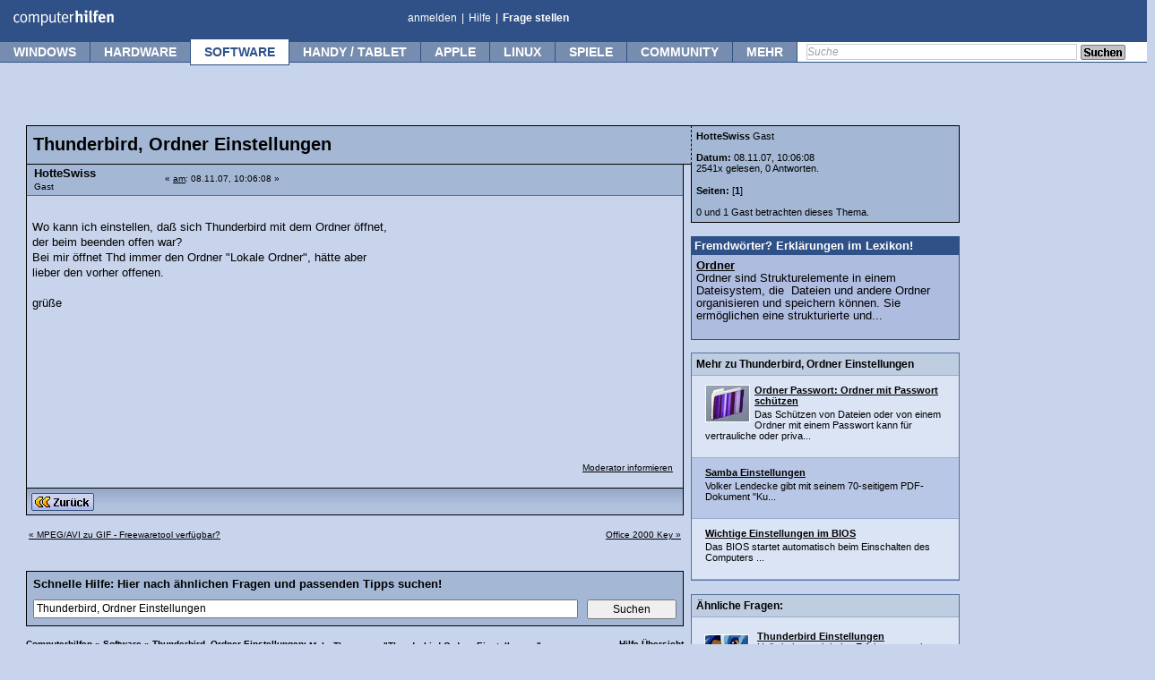

--- FILE ---
content_type: text/html; charset=utf-8
request_url: https://www.google.com/recaptcha/api2/aframe
body_size: 268
content:
<!DOCTYPE HTML><html><head><meta http-equiv="content-type" content="text/html; charset=UTF-8"></head><body><script nonce="zS96FTqw5NoPu9jL0FH4fA">/** Anti-fraud and anti-abuse applications only. See google.com/recaptcha */ try{var clients={'sodar':'https://pagead2.googlesyndication.com/pagead/sodar?'};window.addEventListener("message",function(a){try{if(a.source===window.parent){var b=JSON.parse(a.data);var c=clients[b['id']];if(c){var d=document.createElement('img');d.src=c+b['params']+'&rc='+(localStorage.getItem("rc::a")?sessionStorage.getItem("rc::b"):"");window.document.body.appendChild(d);sessionStorage.setItem("rc::e",parseInt(sessionStorage.getItem("rc::e")||0)+1);localStorage.setItem("rc::h",'1769204789011');}}}catch(b){}});window.parent.postMessage("_grecaptcha_ready", "*");}catch(b){}</script></body></html>